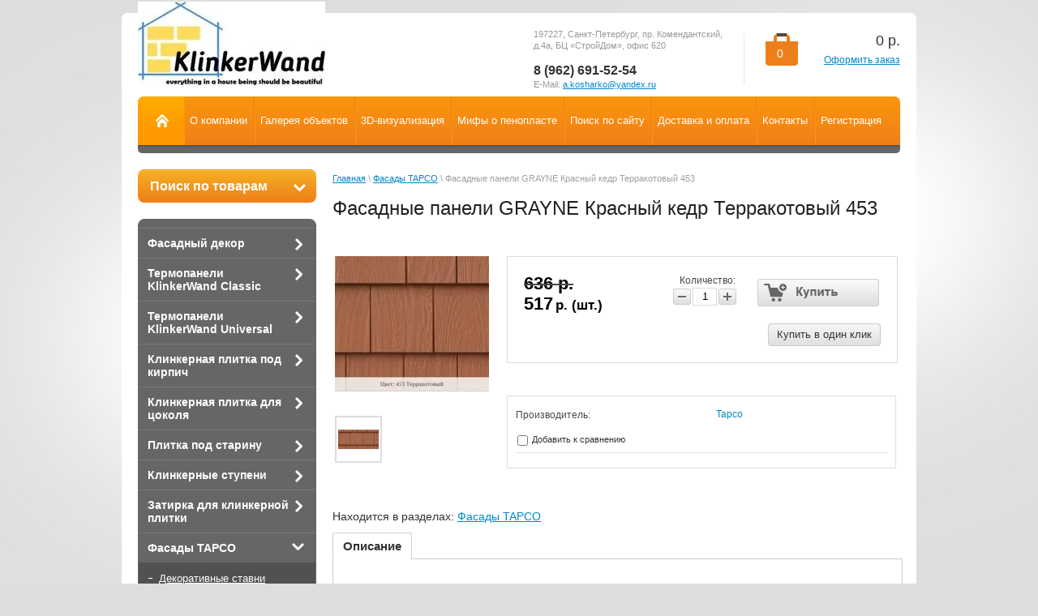

--- FILE ---
content_type: text/html; charset=utf-8
request_url: https://klinkerwand.ru/grayne/453
body_size: 11398
content:


<!DOCTYPE html>
<html lang="ru">
<head>
<meta name="robots" content="all"/>
<meta http-equiv="Content-Type" content="text/html; charset=UTF-8"/>

<meta name="/grayne/453" />

<title>Фасадные панели GRAYNE Красный кедр Терракотовый 453 | Klinkerwand.ru</title>



<meta name="description" content="сайдинг цена, купить сайдинг, отделка сайдингом, цокольный сайдинг, фасадная панель, купить фасадные панели, фасадные панели деке, сайдинг виниловый, панели под дерево, красный кедр, GRAYNE, Терракотовый 453"/>
<meta name="keywords" content="сайдинг цена, купить сайдинг, отделка сайдингом, цокольный сайдинг, фасадная панель, купить фасадные панели, фасадные панели деке, сайдинг виниловый, панели под дерево, красный кедр, GRAYNE, Терракотовый 453"/>
<meta name='wmail-verification' content='ba542d71cbfce776' />
  <meta name='wmail-verification' content='302d800f24827b08' />
  
  
<!--link rel="canonical" href="/grayne/453"/--><link rel="stylesheet" type="text/css" href="/t/v401/images/css/styles.less.css"/>
<meta name="yandex-verification" content="a4652ddb26c9d05a" />
<meta name='wmail-verification' content='5fb049234b391fc6fe95d5c6859a47b5' />
<link rel='stylesheet' type='text/css' href='/shared/highslide-4.1.13/highslide.min.css'/>
<script type='text/javascript' src='/shared/highslide-4.1.13/highslide-full.packed.js'></script>
<script type='text/javascript'>
hs.graphicsDir = '/shared/highslide-4.1.13/graphics/';
hs.outlineType = null;
hs.showCredits = false;
hs.lang={cssDirection:'ltr',loadingText:'Загрузка...',loadingTitle:'Кликните чтобы отменить',focusTitle:'Нажмите чтобы перенести вперёд',fullExpandTitle:'Увеличить',fullExpandText:'Полноэкранный',previousText:'Предыдущий',previousTitle:'Назад (стрелка влево)',nextText:'Далее',nextTitle:'Далее (стрелка вправо)',moveTitle:'Передвинуть',moveText:'Передвинуть',closeText:'Закрыть',closeTitle:'Закрыть (Esc)',resizeTitle:'Восстановить размер',playText:'Слайд-шоу',playTitle:'Слайд-шоу (пробел)',pauseText:'Пауза',pauseTitle:'Приостановить слайд-шоу (пробел)',number:'Изображение %1/%2',restoreTitle:'Нажмите чтобы посмотреть картинку, используйте мышь для перетаскивания. Используйте клавиши вперёд и назад'};</script>

            <!-- 46b9544ffa2e5e73c3c971fe2ede35a5 -->
            <script src='/shared/s3/js/lang/ru.js'></script>
            <script src='/shared/s3/js/common.min.js'></script>
        <link rel='stylesheet' type='text/css' href='/shared/s3/css/calendar.css' /><link rel="icon" href="/favicon.ico" type="image/x-icon">
<link rel="apple-touch-icon" href="/touch-icon-iphone.png">
<link rel="apple-touch-icon" sizes="76x76" href="/touch-icon-ipad.png">
<link rel="apple-touch-icon" sizes="120x120" href="/touch-icon-iphone-retina.png">
<link rel="apple-touch-icon" sizes="152x152" href="/touch-icon-ipad-retina.png">
<meta name="msapplication-TileImage" content="/touch-w8-mediumtile.png"/>
<meta name="msapplication-square70x70logo" content="/touch-w8-smalltile.png" />
<meta name="msapplication-square150x150logo" content="/touch-w8-mediumtile.png" />
<meta name="msapplication-wide310x150logo" content="/touch-w8-widetile.png" />
<meta name="msapplication-square310x310logo" content="/touch-w8-largetile.png" />

<!--s3_require-->
<link rel="stylesheet" href="/g/basestyle/1.0.1/user/user.css" type="text/css"/>
<link rel="stylesheet" href="/g/basestyle/1.0.1/user/user.blue.css" type="text/css"/>
<script type="text/javascript" src="/g/basestyle/1.0.1/user/user.js" async></script>
<!--/s3_require-->

<link href="/g/shop2/shop2.css" rel="stylesheet" type="text/css" />
<link href="/g/shop2/comments/comments.less.css" rel="stylesheet" type="text/css" />
<link rel="stylesheet" type="text/css" href="/g/shop2/elements.less.css">

	<script type="text/javascript" src="/g/jquery/jquery-1.7.2.min.js" charset="utf-8"></script>


<script type="text/javascript" src="/g/shop2/shop2.packed.js"></script>
<script type="text/javascript" src="/g/printme.js" charset="utf-8"></script>
<script type="text/javascript" src="/g/no_cookies.js" charset="utf-8"></script>
<script type="text/javascript" src="/g/shop2v2/default/js/baron.min.js"></script>
<script type="text/javascript" src="/g/shop2/shop2custom.js" charset="utf-8"></script>
<script type="text/javascript" src="/g/shop2/disable.params.shop2.js" charset="utf-8"></script>
<script type="text/javascript">
	shopClient.uri = '/magazin';
	shopClient.mode = 'product';
        	shop2.apiHash = {"getPromoProducts":"266132d26ea8d7a28d5ad974e9992320","cartAddItem":"4fe01a3f46d83951500a6669dfc8e176","getSearchMatches":"b5ccebc20b1e9c48560173ccabbf7fb9","getFolderCustomFields":"c62101cf0886812f7b9d3a5a802f7cd3","getProductListItem":"7cedaad9cc94a40e23ceeb99b050dc41","cartRemoveItem":"7865f4dc1642f6b71e9364a3350094f4","cartUpdate":"de417780992c82054684e4a2ee891717","cartRemoveCoupon":"224683e16def120943db11367e968352","cartAddCoupon":"f49a074aeee63a0e4a7a27f3a718915b","deliveryCalc":"d69173645d3e8ebaa2f5eee56d5dad13","printOrder":"699b77222993023b06afad247c26f29f","cancelOrder":"a4509fbbf7da83ca16bec03e4128eca3","cancelOrderNotify":"aa8b3d73b61b584b128a4e2dd515f405","repeatOrder":"a861e22fcc132273d5ac9cabaab3b3a8","paymentMethods":"912485d08fa548263ab7578ecdebf591","compare":"e126dfe91dfd9abdea45df8ee3961c2f"};
</script><link rel="stylesheet" type="text/css" href="/t/v401/images/shop/shop2.css"/>
<script type="text/javascript" src="/g/module/megaslider/js/megaslider.jquery.js"></script>
<script type="text/javascript" src="/t/v401/images/js/scripts.js"></script>

<script>
$(function(){
     $.shop2fly();
});
</script>



<script>
$(function(){
     shopPopUp();
});
</script>

<!--[if lt IE 9]>
<script type="text/javascript" src="http://html5shiv.googlecode.com/svn/trunk/html5.js"></script>
<![endif]-->

<!-- Global site tag (gtag.js) - Google Analytics -->
<script async src="https://www.googletagmanager.com/gtag/js?id=UA-155176722-1"></script>
<script>
  window.dataLayer = window.dataLayer || [];
  function gtag(){dataLayer.push(arguments);}
  gtag('js', new Date());

  gtag('config', 'UA-155176722-1');
</script>

</head>
<body>
    <div class="wrapper">
        <div class="container">
            <header>
                <div class="header-bottom-line">
                    <div class="left-part">
                        <a class="logo" href="/">
                            <img src="/thumb/2/wusp7Gz-nAvjgdZrVb023Q/c/d/logo231.jpg" alt="" />
                        </a>
                        <div class="company-name">
                            
                            <span></span>
                        </div>
                        <div class="big-slogan">

                                <ul class="address-list">
                                    <li>
                                        <p>197227, Санкт-Петербург, пр. Комендантский,<br />
д.4а, БЦ &laquo;СтройДом&raquo;, офис 620<br />
&nbsp;</p>

<p><span style="font-size: 16px;"><strong><span style="color: rgb(51, 51, 51);">8 (962)&nbsp;691-52-54</span></strong></span><br />
E-Mail:&nbsp;<a href="mailto:a.kosharko@yandex.ru">a.kosharko@yandex.ru</a></p>
                                    </li>
                                </ul>

                        </div>
                    </div>

                     
     
<div id="shop2-cart-preview">
    
<div class="right-part">
    <div class="header-cart">
        <div class="left-pos">
            <div class="cart-img">
                <span id="cart_total_amount">0</span>
            </div>
        </div>
        <div class="right-pos">
            <div class="all-price">
                <span id="cart_total">0</span>&nbsp;р.
            </div>
                        <a href="/magazin/cart">Оформить заказ</a>
        </div>
    </div>
</div>

</div>
                </div>

                <div class="nav-menu-wrap">
                    <div class="nav-menu-container">
                        <a class="home" href="/"></a>
                        <nav>
                            <ul>                                  <li><a href="/o-kompanii"><span>О компании</span></a></li>
                                                                <li><a href="/galereya-ob_ektov"><span>Галерея объектов</span></a></li>
                                                                <li><a href="/3d-vizualizaciya"><span>3D-визуализация</span></a></li>
                                                                <li><a href="/mify-o-penoplaste"><span>Мифы о пенопласте</span></a></li>
                                                                <li><a href="/search"><span>Поиск по сайту</span></a></li>
                                                                <li><a href="/dostavka-i-oplata"><span>Доставка и оплата</span></a></li>
                                                                <li><a href="/kontakty"><span>Контакты</span></a></li>
                                                                <li><a href="/registraciya"><span>Регистрация</span></a></li>
                                                            </ul>
                        </nav>
                    </div>
                </div>
            </header>            
            <div class="slider-wrap">
			    </div>		
            <section class="main-content">
                <table class="main-content-table">
                    <tr>
                        <td class="sidebar">
                        
                        	<div class="search-wrap">
		<a class="srch-prod" href="/magazin/search">
			<span>Поиск по товарам</span>
			<ins></ins>
		</a>

		<div class="dropdown-search">
			<div class="dropdown-wrap">
				<form method="get" action="/magazin/search" enctype="multipart/form-data">
					<input type="hidden" name="sort_by" value=""/>
					<div class="field">
						<span>Цена:</span>
						<ul>
							<li>
								<input type="text" placeholder="от" name="s[price][min]" value="" />
							</li>
							<li>
								<input type="text" placeholder="до" name="s[price][max]" value="" />
							</li>
						</ul>
					</div>

					<div class="field">
						<label for="name">Название:</label>
						<input type="text" name="s[name]" value="" />
					</div>

					
					<div class="field"><span>Выберите категорию:</span><select id="s[folder_id]" name="s[folder_id]" onchange="shopClient.Search.getFolderParams(this, 'c62101cf0886812f7b9d3a5a802f7cd3', 781973)"><option value="" >Все</option><option value="792067021" > Фасадный декор</option><option value="914385421" >&raquo; МОЛДИНГИ</option><option value="792067821" >&raquo; КАРНИЗЫ</option><option value="792068821" >&raquo; ПОДОКОННИКИ</option><option value="800021821" >&raquo; МОЛДИНГИ ЦОКОЛЬНЫЕ</option><option value="800022021" >&raquo; ЗАМКОВЫЕ КАМНИ</option><option value="800022421" >&raquo; УГЛОВЫЕ ЭЛЕМЕНТЫ</option><option value="924350221" >&raquo; ИЗОПАНЕЛИ</option><option value="225776006" >&raquo; КОЛОННЫ БАЗЫ КАПИТЕЛИ</option><option value="924317221" > Термопанели KlinkerWand Classic</option><option value="792068021" > Термопанели KlinkerWand Universal</option><option value="792069221" > Клинкерная плитка под кирпич</option><option value="259744686" > Клинкерная плитка для цоколя</option><option value="940900421" > Плитка под старину</option><option value="267606686" > Клинкерные ступени</option><option value="267606886" >&raquo; Клинкерные ступени INTERBAU</option><option value="273022686" >&raquo;&raquo; Серия ALPEN</option><option value="273742486" >&raquo;&raquo; Серия NATURE ART</option><option value="170788902" >&raquo;&raquo; Серия ABELL</option><option value="946364421" > Затирка для клинкерной плитки</option><option value="225945606" > Фасады TAPCO</option><option value="225945806" >&raquo; Декоративные ставни</option><option value="226045606" > Новогодние украшения</option><option value="230111806" > Полиуретановый клей</option></select></div><div id="shop2_search_custom_fields"></div>
					
					<div class="field"><span>Производитель:</span><select name="s[vendor_id]"><option value="">Все</option><option value="34063905" >Keramin</option><option value="44082701" >DeKeramik</option><option value="51863086" >Interbau</option><option value="21685206" >Tapco</option><option value="20404806" >ADW</option><option value="19728606" >King Klinker</option><option value="19726406" >Lode</option><option value="19713006" >KlinkerWand</option><option value="135153021" >Cerrad</option><option value="118950821" >Paradyz</option><option value="117638021" >Feldhaus Klinker</option><option value="93728621" >Roben</option><option value="86183021" >Новый Город</option></select></div>					
					<div class="field">
						<span>Новинка:</span>
						<select name="s[new]">         
							<option value="">Все</option>
							<option value="0">нет</option>
							<option value="1">да</option>
						</select>
					</div>

					<div class="field">
						<span>Спецпредложение:</span>
						<select name="s[special]">         
							<option value="">Все</option>
							<option value="0">нет</option>
							<option value="1">да</option>
						</select>
					</div>

					<div class="field">
						<span>Результатов на странице:</span>
						<select name="s[products_per_page]">         
																														<option value="5">5</option>
																							<option value="20">20</option>
																							<option value="35">35</option>
																							<option value="50">50</option>
																							<option value="65">65</option>
																							<option value="80">80</option>
																							<option value="95">95</option>
													</select>
					</div>
					<div class="button-wrap search-btn">
						<button class="white-btn" type="submit"><span>Найти</span></button>
					</div>
				<re-captcha data-captcha="recaptcha"
     data-name="captcha"
     data-sitekey="6LcNwrMcAAAAAOCVMf8ZlES6oZipbnEgI-K9C8ld"
     data-lang="ru"
     data-rsize="invisible"
     data-type="image"
     data-theme="light"></re-captcha></form>
			</div>
		</div>
	</div>
                        
                                            
                            <ul class="right-menu">
				  				  											 
				  				  				  
				  <li><a href="/fasadnyy-dekor">Фасадный декор<ins></ins></a>
				  				  
				  					  					  				  											 
				  				  				    </li>
				    				  				  				  				  
				  <li><a href="/fasadnye-termopaneli">Термопанели KlinkerWand Classic<ins></ins></a>
				  				  
				  					  					  				  											 
				  				  				    </li>
				    				  				  				  				  
				  <li><a href="/klinkernyye-termopaneli">Термопанели KlinkerWand Universal<ins></ins></a>
				  				  
				  					  					  				  											 
				  				  				    </li>
				    				  				  				  				  
				  <li><a href="/klinkernaya-plitka/klinkernaya-fasadnaya-plitka-pod-kirpich">Клинкерная плитка под кирпич<ins></ins></a>
				  				  
				  					  					  				  											 
				  				  				    </li>
				    				  				  				  				  
				  <li><a href="/klinkernaya-plitka/klinkernaya-plitka-dlya-tsokolya">Клинкерная плитка для цоколя<ins></ins></a>
				  				  
				  					  					  				  											 
				  				  				    </li>
				    				  				  				  				  
				  <li><a href="/plitka-pod-starinu">Плитка под старину<ins></ins></a>
				  				  
				  					  					  				  											 
				  				  				    </li>
				    				  				  				  				  
				  <li><a href="/klinkernaya-plitka/klinkernye-stupeni">Клинкерные ступени<ins></ins></a>
				  				  
				  					  					  				  											 
				  				  				    </li>
				    				  				  				  				  
				  <li><a href="/zatirka-dlya-klinkernoy-plitki">Затирка для клинкерной плитки<ins></ins></a>
				  				  
				  					  					  				  											 
				  				  				    </li>
				    				  				  				  				  
				  <li><a class="active" href="/fasady-tapco">Фасады TAPCO<ins></ins></a>
				  				  
				  					  					  				  											 
				  				  				  <ul>
				    				  				  				  <li><a href="/dekorativnyye-stavni">Декоративные ставни</a>
				  				  
				  					  					  				  											 
				  				  				    </li>
				    				  </ul>
				  </li>
				  				  				  				  				  
				  <li><a href="/novogodniye-ukrasheniya-iz-penoplasta">Новогодние украшения<ins></ins></a>
				  				  
				  					  					  				  											 
				  				  				    </li>
				    				  				  				  				  
				  <li><a href="/poliuretanovyy-kley">Полиуретановый клей<ins></ins></a>
				  				  
				  					  					  				  </li>
				</ul>
				 
				
                            
<div class="my-cab">
    <a href="/registraciya">Мой кабинет <ins></ins></a>
    <div class="dropdown-my-cab">
        <div class="registration-block">
            <form method="post" action="/registraciya">
            <div class="field-reg login-field">
                <input type="text" name="login"/>
            </div>
            <div class="field-reg pass-field">
                <input type="password"  name="password" />
            </div>
            <div class="button-wrap enter-btn">
                <button class="white-btn" type="submit"><span>Войти</span> </button>
            </div>
            <re-captcha data-captcha="recaptcha"
     data-name="captcha"
     data-sitekey="6LcNwrMcAAAAAOCVMf8ZlES6oZipbnEgI-K9C8ld"
     data-lang="ru"
     data-rsize="invisible"
     data-type="image"
     data-theme="light"></re-captcha></form>
            <a class="registration-link" href="/registraciya/register">Регистрация</a><a href="/registraciya/forgot_password">Забыли пароль?</a>
        </div>
    </div>
</div>

                            
                                                        
                            <div class="links-block">
                                                                        <a href="/fasadnye-termopaneli-s-klinkernoy-plitkoy">Термопанели фасадные российского производства</a>
                                                                            <a href="/preimushchestva-termopaneley-klinkerwand">Преимущества термопанелей KlinkerWand</a>
                                                                            <a href="/grayne">ФАСАДЫ TAPCO</a>
                                                                            <a href="/polistirolbetonnyye-bloki">Полистиролбетонные блоки</a>
                                                                            <a href="/aktsii-klinkerwand">АКЦИИ KLINKERWAND</a>
                                                                            <a href="/instrukciya-po-montazh-fasadnogo-dekora">Инструкция по монтажу фасадного декора</a>
                                                                            <a href="/kakoy-penoplast-vybrat">Какой пенопласт выбрать</a>
                                                                            <a href="/svoystva-penopolistirola">Свойства пенополистирола</a>
                                                                            <a href="/kroshka-penoplasta">Дробленый пенопласт</a>
                                                                </div>
                                                                                    <div class="redact-wrap">
                                <div class="redact-title">
                                    Акционные товары
                                </div>
                                <div class="redact-text">
                                    <p><a href="/aktsii-klinkerwand"><img alt="супер" height="102" src="/thumb/2/yeg2WEfnkVu7wC-CZ02lDw/180r160/d/super.jpg" style="border-width: 0" width="180" /></a></p>

<p>&nbsp;</p>

<p style="text-align: center;"><span style="font-size: 11pt; color: #808080;"><strong>Фасадные термопанели с клинкерной плиткой под кирпич -&nbsp;980 руб./м2</strong></span></p>
                                </div>
                            </div>
                                                        			    <script type="text/javascript" src="/g/templates/solutions/all/form/gr-form.js"></script>                            
                            <style type="text/css">
                              .gr-form {
                                margin:20px 0;
                              }
                            </style>
                                                    </td>
                        <td class="content-part">
                            <div class="text">                            
				
<div class="site-path" data-url="/"><a href="/">Главная</a> \ <a href="/fasady-tapco">Фасады TAPCO</a> \ Фасадные панели GRAYNE Красный кедр Терракотовый 453</div>				<h1>Фасадные панели GRAYNE Красный кедр Терракотовый 453</h1>


<script type="text/javascript">
    if ( typeof jQuery == "undefined") {
        document.write('<' + 'script type="text/javascript" charset="utf-8" ' + 'src="/shared/s3/js/jquery-1.7.2.min.js"' + '><' + '/script>');
    }
</script>



<script type="text/javascript">
//<![CDATA[
    shop2.product.init({
    'refs'    : [],
    'apiHash' : {"getPromoProducts":"266132d26ea8d7a28d5ad974e9992320","cartAddItem":"4fe01a3f46d83951500a6669dfc8e176","getSearchMatches":"b5ccebc20b1e9c48560173ccabbf7fb9","getFolderCustomFields":"c62101cf0886812f7b9d3a5a802f7cd3","getProductListItem":"7cedaad9cc94a40e23ceeb99b050dc41","cartRemoveItem":"7865f4dc1642f6b71e9364a3350094f4","cartUpdate":"de417780992c82054684e4a2ee891717","cartRemoveCoupon":"224683e16def120943db11367e968352","cartAddCoupon":"f49a074aeee63a0e4a7a27f3a718915b","deliveryCalc":"d69173645d3e8ebaa2f5eee56d5dad13","printOrder":"699b77222993023b06afad247c26f29f","cancelOrder":"a4509fbbf7da83ca16bec03e4128eca3","cancelOrderNotify":"aa8b3d73b61b584b128a4e2dd515f405","repeatOrder":"a861e22fcc132273d5ac9cabaab3b3a8","paymentMethods":"912485d08fa548263ab7578ecdebf591","compare":"e126dfe91dfd9abdea45df8ee3961c2f"},
    'verId'   : 781973
});
// ]]>
</script>



   
        
                                                     
                <form class="tpl-product shop2-product-item"  method="post" action="/magazin?mode=cart&action=add" accept-charset="utf-8"
onsubmit="shopClient.addItem(this, '4fe01a3f46d83951500a6669dfc8e176', '781973', this.kind_id.value, this.amount.value,this.elements.submit, 'shop2-cart-preview'); return false;">
	<input type="hidden" name="kind_id" value="2163275206"/>
	<input type="hidden" name="product_id" value="1893770806"/>
	<input type="hidden" name="meta" value='null'/>
		<div class="product-clear"></div>
	<div class="product-wrap">
		<div class="product-left-bar">
			<div style="min-width:190px; min-height:190px;">
				<div class="product-image " style="width:190px; height:190px;">
										<a href="/d/453.jpg" class="highslide" onclick="return hs.expand(this, {slideshowGroup: 'product'})"> <img id="shop2-product-image" src="/thumb/2/LkpEV6SZanvuZd_jt_A7PA/190r190/d/453.jpg" alt="Фасадные панели GRAYNE Красный кедр Терракотовый 453" border="0" /></a>
																		</div>
				    
        <script type="text/javascript">
            hs.align = 'center';
            hs.transitions = ['expand', 'crossfade'];
            hs.outlineType = 'rounded-white';
            hs.fadeInOut = true;
            hs.dimmingOpacity = 0.75; 

            hs.addSlideshow({
                slideshowGroup: 'product',
                interval: 5000,
                repeat: false,
                useControls: true,
                fixedControls: 'fit',
                overlayOptions: {
                    opacity: .75,
                    position: 'bottom center',
                    hideOnMouseOut: true
                }
            });
        </script>
    

    <div class="product-thumbnails">
        <div class="product-thumbnails-wrap">
            <ul>
                                                        <li>
                        <a class="highslide" href="/d/453-2.jpg" onclick="return hs.expand(this, {slideshowGroup: 'product'});">
                        <img width="50" height="50" src="/g/spacer.gif" style="background: url('/thumb/2/xI21hJShDs3ILj6T9VXgWg/50r50/d/453-2.jpg') 50% 50% no-repeat;" alt="Фасадные панели GRAYNE Красный кедр Терракотовый 453" title="Фасадные панели GRAYNE Красный кедр Терракотовый 453" border="0" />
                        </a>
                    </li>
                                                </ul>
            <div class="product-clear"></div>
        </div>
    </div>
                
			</div>
					</div>
		<div class="product-right-bar">
			<div class="product-bot">
				
																	<div class="product-price">
					<div style="text-decoration: line-through;" class="price-old"><span>636 р.</span></div>					<span>517</span> <em>р.  (шт.)</em>
				</div>
				<div class="product-amount">
					Количество:
					<br />
					<span class="product-amount-button p-minus"></span>
					<input type="text" name="amount" value="1" />
					<span class="product-amount-button p-plus"></span>
				</div>
				<div class="buy-button">
					<button type="submit" name="submit" value="Купить"  class="product-buy" title="Купить"><span class="buy"></span></button>
				</div>
									<div class="buy-one-click"><a class="tpl-button"  href="/kupit-v-odin-klik" onclick="return hs.htmlExpand(this, {src: this.href+'?only_form=1&link='+encodeURIComponent(document.location.href)+'&ip=3.144.159.217', objectType: 'iframe', wrapperClassName: 'no-move-close' } )">Купить в один клик</a></div>
								<div class="product-clear"></div>
			</div>

			
			<div class="product-options-wrap">
				<div class="product-options-row even"><div class="product-options-tit">Производитель:</div><div class="product-options"><div class="product-vendor"><table><tr><td class="product-vendor-name"><a href="/magazin/vendor/tapco">Tapco</a></td></tr></table></div></div></div>			
			<div class="product-compare">
			<label>
				<input type="checkbox" value="2163275206"/>
				Добавить к сравнению
			</label>
		</div>
		
					</div>
			
		</div>
		<div class="product-clear"></div>
	</div>
<re-captcha data-captcha="recaptcha"
     data-name="captcha"
     data-sitekey="6LcNwrMcAAAAAOCVMf8ZlES6oZipbnEgI-K9C8ld"
     data-lang="ru"
     data-rsize="invisible"
     data-type="image"
     data-theme="light"></re-captcha></form>

	<div class="shop2-folders-list"> Находится в разделах: 
			<a href="/fasady-tapco">Фасады TAPCO</a>		</div>


<div class="product-desc">
	<div class="shop-tabs">
		<ul class="shop-tabs-nav">
							<li>
					<a href="#tabs-1">Описание</a>
				</li>
			
			
			
								</ul>

		<div class="product-clear"></div>

					<div class="shop-tab" id="tabs-1">
				Площадь полезная панелей из 1-ой упаковки - 9,29 м2. Количество в упаковке - 32 шт. Панели GRAYNE — это инновация на рынке отделочных материалов для фасада. Внешний вид панелей имитирует структуру состаренного дерева, идеально передавая уникальную текстуру необработанного красного кедра. При производстве форм для отливки фасадных панелей GRAYNE применяются натуральные кедровые плашки, это позволяет не только создать идентичную дереву фактуру волокон на поверхности и срезе, но и производить панели с неповторимым рисунком.
				<div class="product-clear"></div>
			</div>
		
		
		
		
		
	</div>
</div><div class="shop2-tags">
<span></span> теги:
                    <a href="/magazin/tag/%D0%9A%D1%80%D0%B0%D1%81%D0%BD%D1%8B%D0%B9+%D0%BA%D0%B5%D0%B4%D1%80">Красный кедр</a>        </div>


<br />
<a class="shop2-button" href="javascript:history.go(-1)">
  <span class="shop2-button-left">Назад</span>
  <span class="shop2-button-right"></span>
</a>    
    
</div>
                        </td>
                    </tr>
                </table>
            </section>
            <div class="empty"></div>
        </div>
    </div>
    <footer>
        <div class="container">

            <ul class="footer-menu">	<li><a href="/o-kompanii">О компании</a></li>	<li><a href="/galereya-ob_ektov">Галерея объектов</a></li>	<li><a href="/3d-vizualizaciya">3D-визуализация</a></li>	<li><a href="/mify-o-penoplaste">Мифы о пенопласте</a></li>	<li><a href="/search">Поиск по сайту</a></li>	<li><a href="/dostavka-i-oplata">Доставка и оплата</a></li>	<li><a href="/kontakty">Контакты</a></li>	<li><a href="/registraciya">Регистрация</a></li></ul>

            <div class="bottom-line">

                <div class="right-place">
                    <div class="order-site">
                        <span style='font-size:14px;' class='copyright'><!--noindex--> Создание сайта: <span style="text-decoration:underline; cursor: pointer;" onclick="javascript:window.open('https://megagr'+'oup.ru/pages_site?utm_referrer='+location.hostname)" class="copyright">megagroup.ru</span> <!--/noindex--></span>
                    </div>

                    <div class="counters">
                        <!--LiveInternet counter--><script type="text/javascript"><!--
new Image().src = "//counter.yadro.ru/hit?r"+
escape(document.referrer)+((typeof(screen)=="undefined")?"":
";s"+screen.width+"*"+screen.height+"*"+(screen.colorDepth?
screen.colorDepth:screen.pixelDepth))+";u"+escape(document.URL)+
";"+Math.random();//--></script><!--/LiveInternet-->
<!--LiveInternet logo--><a href="//www.liveinternet.ru/click"
target="_blank"><img src="//counter.yadro.ru/logo?13.3"
title="LiveInternet: показано число просмотров за 24 часа, посетителей за 24 часа и за сегодня"
alt="" border="0" width="88" height="31"/></a><!--/LiveInternet-->

<!-- Yandex.Metrika counter -->
<script type="text/javascript" >
(function (d, w, c) {
(w[c] = w[c] || []).push(function() {
try {
w.yaCounter46768368 = new Ya.Metrika({
id:46768368,
clickmap:true,
trackLinks:true,
accurateTrackBounce:true,
webvisor:true
});
} catch(e) { }
});

var n = d.getElementsByTagName("script")[0],
s = d.createElement("script"),
f = function () { n.parentNode.insertBefore(s, n); };
s.type = "text/javascript";
s.async = true;
s.src = "https://mc.yandex.ru/metrika/watch.js";

if (w.opera == "[object Opera]") {
d.addEventListener("DOMContentLoaded", f, false);
} else { f(); }
})(document, window, "yandex_metrika_callbacks");
</script>
<noscript><div><img src="https://mc.yandex.ru/watch/46768368" style="position:absolute; left:-9999px;" alt="" /></div></noscript>
<!-- /Yandex.Metrika counter -->

<a href="https://clck.yandex.ru/redir/dtype=stred/pid=47/cid=2508/*https://market.yandex.ru/shop/449242/reviews"><img src="https://clck.yandex.ru/redir/dtype=stred/pid=47/cid=2505/*https://grade.market.yandex.ru/?id=449242&action=image&size=0" border="0" width="88" height="31" alt="Читайте отзывы покупателей и оценивайте качество магазина на Яндекс.Маркете" /></a>
<!--__INFO2026-01-18 01:11:34INFO__-->

                    </div>

                </div>
                <div class="two-blocks">
                
                    <div class="copy">
                        		            		            Copyright &copy; 2014 - 2026<br/> 
                    </div>
                    
                    <div class="social-block"><p>Читайте нас::</p><a href="https://vk.com/"><img src="/d/link.png" alt="ВКонтакте"/></a></div>                    
                </div>
                
                <div class="left-place">
                    <address>
                        <p>197227, Санкт-Петербург,<br />
пр. Комендантский, д.4а,<br />
БЦ &laquo;СтройДом&raquo;, офис 620 (с 10:00 до 18:00)<br />
&nbsp;8 (962) 691-52-54</p>
                    </address>
                </div>

            </div>
        </div>
    </footer>

<!-- assets.bottom -->
<!-- </noscript></script></style> -->
<script src="/my/s3/js/site.min.js?1768462484" ></script>
<script src="https://cp.onicon.ru/loader/588b24d32866885b768b459d.js" data-auto async></script>
<script >/*<![CDATA[*/
var megacounter_key="68e3c8ab534c96f21e51f1733b8c6470";
(function(d){
    var s = d.createElement("script");
    s.src = "//counter.megagroup.ru/loader.js?"+new Date().getTime();
    s.async = true;
    d.getElementsByTagName("head")[0].appendChild(s);
})(document);
/*]]>*/</script>
<script >/*<![CDATA[*/
$ite.start({"sid":778490,"vid":781973,"aid":882498,"stid":4,"cp":21,"active":true,"domain":"klinkerwand.ru","lang":"ru","trusted":false,"debug":false,"captcha":3,"onetap":[{"provider":"vkontakte","provider_id":"51948386","code_verifier":"kcODF1NMNDTzTlMWwVkUOQYYmjmYIzDlNl2YNxO54RY"}]});
/*]]>*/</script>
<!-- /assets.bottom -->
</body>
</html>


--- FILE ---
content_type: application/javascript
request_url: https://klinkerwand.ru/t/v401/images/js/scripts.js
body_size: 2054
content:
function shopPopUp() {
(function() {

	function msg(d, status) {

		if (!d.errstr) { // если ошибок нет
		
			var html = '<div class="shop2-alert-header">Товар добавлен в корзину</div>' +
				'<div class="shop2-alert-buttons">' +
				'<a class="shop2-button" href="' + shopClient.uri + '/cart">' + 
				'<span class="shop2-button-left">Оформить заказ</span>' + 
				'<span class="shop2-button-right"></span>' +
				'</a>' +
				'<a class="shop2-alert-close" onclick="shopClient.alert.hide(); return false;" href="#">Продолжить покупки</a>' +
				'</div>';

			shopClient.alert(html, '', 'shop2-alert-cart')

		}

	}

	var _post = $.post;

	$.post = function() {
		var arg = [].slice.call(arguments),
			callback = arg[2];

		if (arg[0] == '/-/shop2-api/?cmd=cartAddItem') {

			arg[2] = function() {
				var arg = [].slice.call(arguments);
				callback.apply(this, arg);
				msg.apply(this, arg);
			}

		}

		_post.apply(this, arg);
	}

})();

};

(function($) {

	$.shop2fly = function(options) {

		options = $.extend({
			button: '.product-buy, .product-accessory-buy',
			image: '.product-img, .product-image ',
			cart: '.right-part',
			animate: {
				opacity: 0
			}
		}, options);

		$(document).on('click', options.button, function() {
		
			try {

				var $this = $(this),
					form = $this.closest('form'),
					image = form.find(options.image),
					position = image.position(),
					offset = image.offset(),
					clone = image.clone(),
					cart = $(options.cart),
					cartOffset = cart.offset(),
					animate = {};
					
				clone.css({
					left: position.left,
					top: position.top,
					position: 'absolute'
				});
				
				image.after(clone);
				
				animate.left = (offset.left - cartOffset.left - position.left) * -1;
				animate.top = (offset.top - cartOffset.top - position.top) * -1;

				$.extend(animate, options.animate)
				
				clone.animate(animate, 800, function() {
					clone.remove();
				});

			} catch(e) {} 
			
		});

		return $;

	};

})(jQuery);

(function() {
    $.fn.getMaxHeight = function() {
        var max = 0;
        this.each(function() {
            var $this = $(this),
            height,
            minHeight = $this.css('min-height');
            $this.css('min-height', 0);
            height = $this.height();
            if (height > max) {
                max = height;
            }
            $this.css('min-height', minHeight);
        });
        return max;
    };
    $.fn.eachRow = function(processing, deleteMarginRight) {
        var elements = this,
        wrap = elements.parent(),
        wrapWidth,
        elementWidth,
        inRow,
        left,
        right,
        i = 0;

        if (wrap.get(0) && elements.get(0)) {
            wrapWidth = wrap.width();
            elementWidth = elements.outerWidth(true);
            if (deleteMarginRight) {
                wrapWidth += parseFloat(elements.css('margin-right'));
            }
            inRow = Math.floor(wrapWidth / elementWidth);
            if (inRow > 1) {
                for (; i < elements.length; i += inRow) {
                    left = i;
                    right = i + inRow;
                    if (right > elements.length) {
                        right = elements.length;
                    }
                    processing(elements.slice(left, right), elements.eq(left), elements.eq(right - 1));
                }
            }
        }
        return elements;
    };

})(jQuery)

function CalcHeight() {
    var contentHeight = $(window).height() - $('header').outerHeight(true) + $('footer').outerHeight(true);
    $('.main-content').css('min-height', contentHeight);
}

$(window).resize(function() {
    CalcHeight();
});

$(function() {

    CalcHeight();

    $('.slider').megaSlider({
        animation: 'slideLeft',
        interval: 4000
    });

    $('.srch-prod').on('click',
    function() {
        $(this).toggleClass('active');
        $('.dropdown-search').toggle();
        return false;
    });

    $('.my-cab > a').on('click',
    function() {
        $(this).toggleClass('active');
        $('.dropdown-my-cab').toggle();
        return false;
    });

    function setHeightsLocal() {
        $('.product-param').eachRow(function(group, first, last) {
            var maxHeight = group.getMaxHeight();
            group.find('>form>div.product-top').css('min-height', maxHeight - 90);
            last.css('margin-right', 0)

        },
        true);
    }

    setHeightsLocal();

    $(window).resize(setHeightsLocal);

    if (shop2 && shop2.product && shop2.product.reload) {
        var reload = shop2.product.reload;

        shop2.product.reload = function(node, pageType, cb) {
            if (pageType == 'product') {
                reload.call(this, node, 'product', cb);
            } else {
                if (!cb) {
                    cb = setHeightsLocal;
                }
                reload.call(this, node, null, cb);
            }
        }
    }

});

hs.Expander.prototype.onAfterExpand = function (sender) {
    $('<div onclick="return hs.close(this)" title="Закрыть (Esc)"></div>').css({
        position: 'absolute',
        top: '-15px',
        right: '-15px',
        height: '30px',
        width: '30px',
        cursor: 'pointer',
        background: 'url(/shared/highslide-4.1.13/graphics/close.png)',
        zIndex: 20
    }).appendTo(sender.wrapper);
};

--- FILE ---
content_type: text/javascript
request_url: https://counter.megagroup.ru/68e3c8ab534c96f21e51f1733b8c6470.js?r=&s=1280*720*24&u=https%3A%2F%2Fklinkerwand.ru%2Fgrayne%2F453&t=%D0%A4%D0%B0%D1%81%D0%B0%D0%B4%D0%BD%D1%8B%D0%B5%20%D0%BF%D0%B0%D0%BD%D0%B5%D0%BB%D0%B8%20GRAYNE%20%D0%9A%D1%80%D0%B0%D1%81%D0%BD%D1%8B%D0%B9%20%D0%BA%D0%B5%D0%B4%D1%80%20%D0%A2%D0%B5%D1%80%D1%80%D0%B0%D0%BA%D0%BE%D1%82%D0%BE%D0%B2%D1%8B%D0%B9%20453%20%7C%20Klinkerwand.ru&fv=0,0&en=1&rld=0&fr=0&callback=_sntnl1768767394376&1768767394376
body_size: 85
content:
//:1
_sntnl1768767394376({date:"Sun, 18 Jan 2026 20:16:34 GMT", res:"1"})